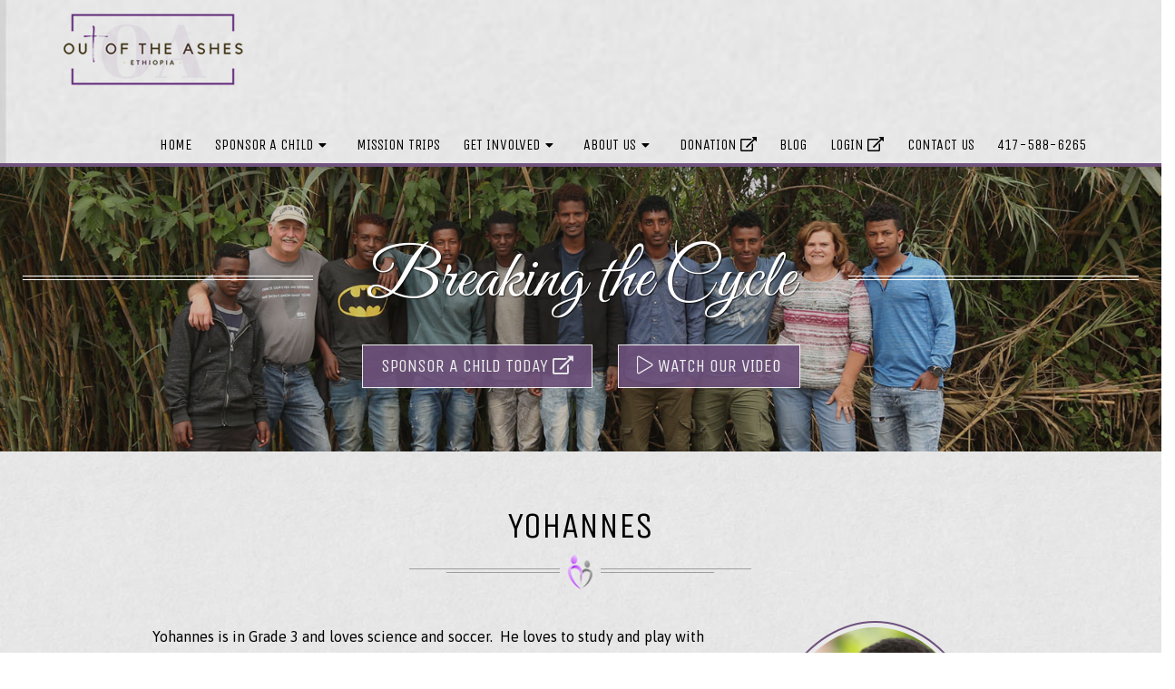

--- FILE ---
content_type: text/html; charset=UTF-8
request_url: https://www.outoftheash.org/sponsors/yohannes/
body_size: 21829
content:
<!doctype html>
<html lang="en-US">
  <head> <script type="text/javascript">
/* <![CDATA[ */
var gform;gform||(document.addEventListener("gform_main_scripts_loaded",function(){gform.scriptsLoaded=!0}),document.addEventListener("gform/theme/scripts_loaded",function(){gform.themeScriptsLoaded=!0}),window.addEventListener("DOMContentLoaded",function(){gform.domLoaded=!0}),gform={domLoaded:!1,scriptsLoaded:!1,themeScriptsLoaded:!1,isFormEditor:()=>"function"==typeof InitializeEditor,callIfLoaded:function(o){return!(!gform.domLoaded||!gform.scriptsLoaded||!gform.themeScriptsLoaded&&!gform.isFormEditor()||(gform.isFormEditor()&&console.warn("The use of gform.initializeOnLoaded() is deprecated in the form editor context and will be removed in Gravity Forms 3.1."),o(),0))},initializeOnLoaded:function(o){gform.callIfLoaded(o)||(document.addEventListener("gform_main_scripts_loaded",()=>{gform.scriptsLoaded=!0,gform.callIfLoaded(o)}),document.addEventListener("gform/theme/scripts_loaded",()=>{gform.themeScriptsLoaded=!0,gform.callIfLoaded(o)}),window.addEventListener("DOMContentLoaded",()=>{gform.domLoaded=!0,gform.callIfLoaded(o)}))},hooks:{action:{},filter:{}},addAction:function(o,r,e,t){gform.addHook("action",o,r,e,t)},addFilter:function(o,r,e,t){gform.addHook("filter",o,r,e,t)},doAction:function(o){gform.doHook("action",o,arguments)},applyFilters:function(o){return gform.doHook("filter",o,arguments)},removeAction:function(o,r){gform.removeHook("action",o,r)},removeFilter:function(o,r,e){gform.removeHook("filter",o,r,e)},addHook:function(o,r,e,t,n){null==gform.hooks[o][r]&&(gform.hooks[o][r]=[]);var d=gform.hooks[o][r];null==n&&(n=r+"_"+d.length),gform.hooks[o][r].push({tag:n,callable:e,priority:t=null==t?10:t})},doHook:function(r,o,e){var t;if(e=Array.prototype.slice.call(e,1),null!=gform.hooks[r][o]&&((o=gform.hooks[r][o]).sort(function(o,r){return o.priority-r.priority}),o.forEach(function(o){"function"!=typeof(t=o.callable)&&(t=window[t]),"action"==r?t.apply(null,e):e[0]=t.apply(null,e)})),"filter"==r)return e[0]},removeHook:function(o,r,t,n){var e;null!=gform.hooks[o][r]&&(e=(e=gform.hooks[o][r]).filter(function(o,r,e){return!!(null!=n&&n!=o.tag||null!=t&&t!=o.priority)}),gform.hooks[o][r]=e)}});
/* ]]> */
</script>
<meta charset="utf-8"><script>if(navigator.userAgent.match(/MSIE|Internet Explorer/i)||navigator.userAgent.match(/Trident\/7\..*?rv:11/i)){var href=document.location.href;if(!href.match(/[?&]nowprocket/)){if(href.indexOf("?")==-1){if(href.indexOf("#")==-1){document.location.href=href+"?nowprocket=1"}else{document.location.href=href.replace("#","?nowprocket=1#")}}else{if(href.indexOf("#")==-1){document.location.href=href+"&nowprocket=1"}else{document.location.href=href.replace("#","&nowprocket=1#")}}}}</script><script>(()=>{class RocketLazyLoadScripts{constructor(){this.v="2.0.4",this.userEvents=["keydown","keyup","mousedown","mouseup","mousemove","mouseover","mouseout","touchmove","touchstart","touchend","touchcancel","wheel","click","dblclick","input"],this.attributeEvents=["onblur","onclick","oncontextmenu","ondblclick","onfocus","onmousedown","onmouseenter","onmouseleave","onmousemove","onmouseout","onmouseover","onmouseup","onmousewheel","onscroll","onsubmit"]}async t(){this.i(),this.o(),/iP(ad|hone)/.test(navigator.userAgent)&&this.h(),this.u(),this.l(this),this.m(),this.k(this),this.p(this),this._(),await Promise.all([this.R(),this.L()]),this.lastBreath=Date.now(),this.S(this),this.P(),this.D(),this.O(),this.M(),await this.C(this.delayedScripts.normal),await this.C(this.delayedScripts.defer),await this.C(this.delayedScripts.async),await this.T(),await this.F(),await this.j(),await this.A(),window.dispatchEvent(new Event("rocket-allScriptsLoaded")),this.everythingLoaded=!0,this.lastTouchEnd&&await new Promise(t=>setTimeout(t,500-Date.now()+this.lastTouchEnd)),this.I(),this.H(),this.U(),this.W()}i(){this.CSPIssue=sessionStorage.getItem("rocketCSPIssue"),document.addEventListener("securitypolicyviolation",t=>{this.CSPIssue||"script-src-elem"!==t.violatedDirective||"data"!==t.blockedURI||(this.CSPIssue=!0,sessionStorage.setItem("rocketCSPIssue",!0))},{isRocket:!0})}o(){window.addEventListener("pageshow",t=>{this.persisted=t.persisted,this.realWindowLoadedFired=!0},{isRocket:!0}),window.addEventListener("pagehide",()=>{this.onFirstUserAction=null},{isRocket:!0})}h(){let t;function e(e){t=e}window.addEventListener("touchstart",e,{isRocket:!0}),window.addEventListener("touchend",function i(o){o.changedTouches[0]&&t.changedTouches[0]&&Math.abs(o.changedTouches[0].pageX-t.changedTouches[0].pageX)<10&&Math.abs(o.changedTouches[0].pageY-t.changedTouches[0].pageY)<10&&o.timeStamp-t.timeStamp<200&&(window.removeEventListener("touchstart",e,{isRocket:!0}),window.removeEventListener("touchend",i,{isRocket:!0}),"INPUT"===o.target.tagName&&"text"===o.target.type||(o.target.dispatchEvent(new TouchEvent("touchend",{target:o.target,bubbles:!0})),o.target.dispatchEvent(new MouseEvent("mouseover",{target:o.target,bubbles:!0})),o.target.dispatchEvent(new PointerEvent("click",{target:o.target,bubbles:!0,cancelable:!0,detail:1,clientX:o.changedTouches[0].clientX,clientY:o.changedTouches[0].clientY})),event.preventDefault()))},{isRocket:!0})}q(t){this.userActionTriggered||("mousemove"!==t.type||this.firstMousemoveIgnored?"keyup"===t.type||"mouseover"===t.type||"mouseout"===t.type||(this.userActionTriggered=!0,this.onFirstUserAction&&this.onFirstUserAction()):this.firstMousemoveIgnored=!0),"click"===t.type&&t.preventDefault(),t.stopPropagation(),t.stopImmediatePropagation(),"touchstart"===this.lastEvent&&"touchend"===t.type&&(this.lastTouchEnd=Date.now()),"click"===t.type&&(this.lastTouchEnd=0),this.lastEvent=t.type,t.composedPath&&t.composedPath()[0].getRootNode()instanceof ShadowRoot&&(t.rocketTarget=t.composedPath()[0]),this.savedUserEvents.push(t)}u(){this.savedUserEvents=[],this.userEventHandler=this.q.bind(this),this.userEvents.forEach(t=>window.addEventListener(t,this.userEventHandler,{passive:!1,isRocket:!0})),document.addEventListener("visibilitychange",this.userEventHandler,{isRocket:!0})}U(){this.userEvents.forEach(t=>window.removeEventListener(t,this.userEventHandler,{passive:!1,isRocket:!0})),document.removeEventListener("visibilitychange",this.userEventHandler,{isRocket:!0}),this.savedUserEvents.forEach(t=>{(t.rocketTarget||t.target).dispatchEvent(new window[t.constructor.name](t.type,t))})}m(){const t="return false",e=Array.from(this.attributeEvents,t=>"data-rocket-"+t),i="["+this.attributeEvents.join("],[")+"]",o="[data-rocket-"+this.attributeEvents.join("],[data-rocket-")+"]",s=(e,i,o)=>{o&&o!==t&&(e.setAttribute("data-rocket-"+i,o),e["rocket"+i]=new Function("event",o),e.setAttribute(i,t))};new MutationObserver(t=>{for(const n of t)"attributes"===n.type&&(n.attributeName.startsWith("data-rocket-")||this.everythingLoaded?n.attributeName.startsWith("data-rocket-")&&this.everythingLoaded&&this.N(n.target,n.attributeName.substring(12)):s(n.target,n.attributeName,n.target.getAttribute(n.attributeName))),"childList"===n.type&&n.addedNodes.forEach(t=>{if(t.nodeType===Node.ELEMENT_NODE)if(this.everythingLoaded)for(const i of[t,...t.querySelectorAll(o)])for(const t of i.getAttributeNames())e.includes(t)&&this.N(i,t.substring(12));else for(const e of[t,...t.querySelectorAll(i)])for(const t of e.getAttributeNames())this.attributeEvents.includes(t)&&s(e,t,e.getAttribute(t))})}).observe(document,{subtree:!0,childList:!0,attributeFilter:[...this.attributeEvents,...e]})}I(){this.attributeEvents.forEach(t=>{document.querySelectorAll("[data-rocket-"+t+"]").forEach(e=>{this.N(e,t)})})}N(t,e){const i=t.getAttribute("data-rocket-"+e);i&&(t.setAttribute(e,i),t.removeAttribute("data-rocket-"+e))}k(t){Object.defineProperty(HTMLElement.prototype,"onclick",{get(){return this.rocketonclick||null},set(e){this.rocketonclick=e,this.setAttribute(t.everythingLoaded?"onclick":"data-rocket-onclick","this.rocketonclick(event)")}})}S(t){function e(e,i){let o=e[i];e[i]=null,Object.defineProperty(e,i,{get:()=>o,set(s){t.everythingLoaded?o=s:e["rocket"+i]=o=s}})}e(document,"onreadystatechange"),e(window,"onload"),e(window,"onpageshow");try{Object.defineProperty(document,"readyState",{get:()=>t.rocketReadyState,set(e){t.rocketReadyState=e},configurable:!0}),document.readyState="loading"}catch(t){console.log("WPRocket DJE readyState conflict, bypassing")}}l(t){this.originalAddEventListener=EventTarget.prototype.addEventListener,this.originalRemoveEventListener=EventTarget.prototype.removeEventListener,this.savedEventListeners=[],EventTarget.prototype.addEventListener=function(e,i,o){o&&o.isRocket||!t.B(e,this)&&!t.userEvents.includes(e)||t.B(e,this)&&!t.userActionTriggered||e.startsWith("rocket-")||t.everythingLoaded?t.originalAddEventListener.call(this,e,i,o):(t.savedEventListeners.push({target:this,remove:!1,type:e,func:i,options:o}),"mouseenter"!==e&&"mouseleave"!==e||t.originalAddEventListener.call(this,e,t.savedUserEvents.push,o))},EventTarget.prototype.removeEventListener=function(e,i,o){o&&o.isRocket||!t.B(e,this)&&!t.userEvents.includes(e)||t.B(e,this)&&!t.userActionTriggered||e.startsWith("rocket-")||t.everythingLoaded?t.originalRemoveEventListener.call(this,e,i,o):t.savedEventListeners.push({target:this,remove:!0,type:e,func:i,options:o})}}J(t,e){this.savedEventListeners=this.savedEventListeners.filter(i=>{let o=i.type,s=i.target||window;return e!==o||t!==s||(this.B(o,s)&&(i.type="rocket-"+o),this.$(i),!1)})}H(){EventTarget.prototype.addEventListener=this.originalAddEventListener,EventTarget.prototype.removeEventListener=this.originalRemoveEventListener,this.savedEventListeners.forEach(t=>this.$(t))}$(t){t.remove?this.originalRemoveEventListener.call(t.target,t.type,t.func,t.options):this.originalAddEventListener.call(t.target,t.type,t.func,t.options)}p(t){let e;function i(e){return t.everythingLoaded?e:e.split(" ").map(t=>"load"===t||t.startsWith("load.")?"rocket-jquery-load":t).join(" ")}function o(o){function s(e){const s=o.fn[e];o.fn[e]=o.fn.init.prototype[e]=function(){return this[0]===window&&t.userActionTriggered&&("string"==typeof arguments[0]||arguments[0]instanceof String?arguments[0]=i(arguments[0]):"object"==typeof arguments[0]&&Object.keys(arguments[0]).forEach(t=>{const e=arguments[0][t];delete arguments[0][t],arguments[0][i(t)]=e})),s.apply(this,arguments),this}}if(o&&o.fn&&!t.allJQueries.includes(o)){const e={DOMContentLoaded:[],"rocket-DOMContentLoaded":[]};for(const t in e)document.addEventListener(t,()=>{e[t].forEach(t=>t())},{isRocket:!0});o.fn.ready=o.fn.init.prototype.ready=function(i){function s(){parseInt(o.fn.jquery)>2?setTimeout(()=>i.bind(document)(o)):i.bind(document)(o)}return"function"==typeof i&&(t.realDomReadyFired?!t.userActionTriggered||t.fauxDomReadyFired?s():e["rocket-DOMContentLoaded"].push(s):e.DOMContentLoaded.push(s)),o([])},s("on"),s("one"),s("off"),t.allJQueries.push(o)}e=o}t.allJQueries=[],o(window.jQuery),Object.defineProperty(window,"jQuery",{get:()=>e,set(t){o(t)}})}P(){const t=new Map;document.write=document.writeln=function(e){const i=document.currentScript,o=document.createRange(),s=i.parentElement;let n=t.get(i);void 0===n&&(n=i.nextSibling,t.set(i,n));const c=document.createDocumentFragment();o.setStart(c,0),c.appendChild(o.createContextualFragment(e)),s.insertBefore(c,n)}}async R(){return new Promise(t=>{this.userActionTriggered?t():this.onFirstUserAction=t})}async L(){return new Promise(t=>{document.addEventListener("DOMContentLoaded",()=>{this.realDomReadyFired=!0,t()},{isRocket:!0})})}async j(){return this.realWindowLoadedFired?Promise.resolve():new Promise(t=>{window.addEventListener("load",t,{isRocket:!0})})}M(){this.pendingScripts=[];this.scriptsMutationObserver=new MutationObserver(t=>{for(const e of t)e.addedNodes.forEach(t=>{"SCRIPT"!==t.tagName||t.noModule||t.isWPRocket||this.pendingScripts.push({script:t,promise:new Promise(e=>{const i=()=>{const i=this.pendingScripts.findIndex(e=>e.script===t);i>=0&&this.pendingScripts.splice(i,1),e()};t.addEventListener("load",i,{isRocket:!0}),t.addEventListener("error",i,{isRocket:!0}),setTimeout(i,1e3)})})})}),this.scriptsMutationObserver.observe(document,{childList:!0,subtree:!0})}async F(){await this.X(),this.pendingScripts.length?(await this.pendingScripts[0].promise,await this.F()):this.scriptsMutationObserver.disconnect()}D(){this.delayedScripts={normal:[],async:[],defer:[]},document.querySelectorAll("script[type$=rocketlazyloadscript]").forEach(t=>{t.hasAttribute("data-rocket-src")?t.hasAttribute("async")&&!1!==t.async?this.delayedScripts.async.push(t):t.hasAttribute("defer")&&!1!==t.defer||"module"===t.getAttribute("data-rocket-type")?this.delayedScripts.defer.push(t):this.delayedScripts.normal.push(t):this.delayedScripts.normal.push(t)})}async _(){await this.L();let t=[];document.querySelectorAll("script[type$=rocketlazyloadscript][data-rocket-src]").forEach(e=>{let i=e.getAttribute("data-rocket-src");if(i&&!i.startsWith("data:")){i.startsWith("//")&&(i=location.protocol+i);try{const o=new URL(i).origin;o!==location.origin&&t.push({src:o,crossOrigin:e.crossOrigin||"module"===e.getAttribute("data-rocket-type")})}catch(t){}}}),t=[...new Map(t.map(t=>[JSON.stringify(t),t])).values()],this.Y(t,"preconnect")}async G(t){if(await this.K(),!0!==t.noModule||!("noModule"in HTMLScriptElement.prototype))return new Promise(e=>{let i;function o(){(i||t).setAttribute("data-rocket-status","executed"),e()}try{if(navigator.userAgent.includes("Firefox/")||""===navigator.vendor||this.CSPIssue)i=document.createElement("script"),[...t.attributes].forEach(t=>{let e=t.nodeName;"type"!==e&&("data-rocket-type"===e&&(e="type"),"data-rocket-src"===e&&(e="src"),i.setAttribute(e,t.nodeValue))}),t.text&&(i.text=t.text),t.nonce&&(i.nonce=t.nonce),i.hasAttribute("src")?(i.addEventListener("load",o,{isRocket:!0}),i.addEventListener("error",()=>{i.setAttribute("data-rocket-status","failed-network"),e()},{isRocket:!0}),setTimeout(()=>{i.isConnected||e()},1)):(i.text=t.text,o()),i.isWPRocket=!0,t.parentNode.replaceChild(i,t);else{const i=t.getAttribute("data-rocket-type"),s=t.getAttribute("data-rocket-src");i?(t.type=i,t.removeAttribute("data-rocket-type")):t.removeAttribute("type"),t.addEventListener("load",o,{isRocket:!0}),t.addEventListener("error",i=>{this.CSPIssue&&i.target.src.startsWith("data:")?(console.log("WPRocket: CSP fallback activated"),t.removeAttribute("src"),this.G(t).then(e)):(t.setAttribute("data-rocket-status","failed-network"),e())},{isRocket:!0}),s?(t.fetchPriority="high",t.removeAttribute("data-rocket-src"),t.src=s):t.src="data:text/javascript;base64,"+window.btoa(unescape(encodeURIComponent(t.text)))}}catch(i){t.setAttribute("data-rocket-status","failed-transform"),e()}});t.setAttribute("data-rocket-status","skipped")}async C(t){const e=t.shift();return e?(e.isConnected&&await this.G(e),this.C(t)):Promise.resolve()}O(){this.Y([...this.delayedScripts.normal,...this.delayedScripts.defer,...this.delayedScripts.async],"preload")}Y(t,e){this.trash=this.trash||[];let i=!0;var o=document.createDocumentFragment();t.forEach(t=>{const s=t.getAttribute&&t.getAttribute("data-rocket-src")||t.src;if(s&&!s.startsWith("data:")){const n=document.createElement("link");n.href=s,n.rel=e,"preconnect"!==e&&(n.as="script",n.fetchPriority=i?"high":"low"),t.getAttribute&&"module"===t.getAttribute("data-rocket-type")&&(n.crossOrigin=!0),t.crossOrigin&&(n.crossOrigin=t.crossOrigin),t.integrity&&(n.integrity=t.integrity),t.nonce&&(n.nonce=t.nonce),o.appendChild(n),this.trash.push(n),i=!1}}),document.head.appendChild(o)}W(){this.trash.forEach(t=>t.remove())}async T(){try{document.readyState="interactive"}catch(t){}this.fauxDomReadyFired=!0;try{await this.K(),this.J(document,"readystatechange"),document.dispatchEvent(new Event("rocket-readystatechange")),await this.K(),document.rocketonreadystatechange&&document.rocketonreadystatechange(),await this.K(),this.J(document,"DOMContentLoaded"),document.dispatchEvent(new Event("rocket-DOMContentLoaded")),await this.K(),this.J(window,"DOMContentLoaded"),window.dispatchEvent(new Event("rocket-DOMContentLoaded"))}catch(t){console.error(t)}}async A(){try{document.readyState="complete"}catch(t){}try{await this.K(),this.J(document,"readystatechange"),document.dispatchEvent(new Event("rocket-readystatechange")),await this.K(),document.rocketonreadystatechange&&document.rocketonreadystatechange(),await this.K(),this.J(window,"load"),window.dispatchEvent(new Event("rocket-load")),await this.K(),window.rocketonload&&window.rocketonload(),await this.K(),this.allJQueries.forEach(t=>t(window).trigger("rocket-jquery-load")),await this.K(),this.J(window,"pageshow");const t=new Event("rocket-pageshow");t.persisted=this.persisted,window.dispatchEvent(t),await this.K(),window.rocketonpageshow&&window.rocketonpageshow({persisted:this.persisted})}catch(t){console.error(t)}}async K(){Date.now()-this.lastBreath>45&&(await this.X(),this.lastBreath=Date.now())}async X(){return document.hidden?new Promise(t=>setTimeout(t)):new Promise(t=>requestAnimationFrame(t))}B(t,e){return e===document&&"readystatechange"===t||(e===document&&"DOMContentLoaded"===t||(e===window&&"DOMContentLoaded"===t||(e===window&&"load"===t||e===window&&"pageshow"===t)))}static run(){(new RocketLazyLoadScripts).t()}}RocketLazyLoadScripts.run()})();</script>
  
  <meta http-equiv="x-ua-compatible" content="ie=edge">
  <meta name="viewport" content="width=device-width, initial-scale=1, shrink-to-fit=no">
  <meta property="og:image" content="https://www.outoftheash.org/wp-content/themes/outoftheash/dist/images/logo.png" />
  
  
  <meta name='robots' content='index, follow, max-image-preview:large, max-snippet:-1, max-video-preview:-1' />

	<!-- This site is optimized with the Yoast SEO plugin v26.7 - https://yoast.com/wordpress/plugins/seo/ -->
	<title>Yohannes - Out of the Ashes</title>
<link data-rocket-preload as="style" href="https://fonts.googleapis.com/css?family=Asap%3A400%2C700%7CGreat%20Vibes%7CUnica%20One&#038;display=swap" rel="preload">
<link href="https://fonts.googleapis.com/css?family=Asap%3A400%2C700%7CGreat%20Vibes%7CUnica%20One&#038;display=swap" media="print" onload="this.media=&#039;all&#039;" rel="stylesheet">
<noscript data-wpr-hosted-gf-parameters=""><link rel="stylesheet" href="https://fonts.googleapis.com/css?family=Asap%3A400%2C700%7CGreat%20Vibes%7CUnica%20One&#038;display=swap"></noscript>
	<link rel="canonical" href="https://www.outoftheash.org/sponsors/yohannes/" />
	<script type="application/ld+json" class="yoast-schema-graph">{"@context":"https://schema.org","@graph":[{"@type":"WebPage","@id":"https://www.outoftheash.org/sponsors/yohannes/","url":"https://www.outoftheash.org/sponsors/yohannes/","name":"Yohannes - Out of the Ashes","isPartOf":{"@id":"https://www.outoftheash.org/#website"},"primaryImageOfPage":{"@id":"https://www.outoftheash.org/sponsors/yohannes/#primaryimage"},"image":{"@id":"https://www.outoftheash.org/sponsors/yohannes/#primaryimage"},"thumbnailUrl":"/wp-content/uploads/2019/06/Yohannes-Mekonen.png","datePublished":"2019-06-14T23:54:02+00:00","dateModified":"2019-09-18T19:10:49+00:00","breadcrumb":{"@id":"https://www.outoftheash.org/sponsors/yohannes/#breadcrumb"},"inLanguage":"en-US","potentialAction":[{"@type":"ReadAction","target":["https://www.outoftheash.org/sponsors/yohannes/"]}]},{"@type":"ImageObject","inLanguage":"en-US","@id":"https://www.outoftheash.org/sponsors/yohannes/#primaryimage","url":"/wp-content/uploads/2019/06/Yohannes-Mekonen.png","contentUrl":"/wp-content/uploads/2019/06/Yohannes-Mekonen.png","width":524,"height":794},{"@type":"BreadcrumbList","@id":"https://www.outoftheash.org/sponsors/yohannes/#breadcrumb","itemListElement":[{"@type":"ListItem","position":1,"name":"Home","item":"https://www.outoftheash.org/"},{"@type":"ListItem","position":2,"name":"Sponsors","item":"https://www.outoftheash.org/sponsors/"},{"@type":"ListItem","position":3,"name":"Yohannes"}]},{"@type":"WebSite","@id":"https://www.outoftheash.org/#website","url":"https://www.outoftheash.org/","name":"Out of the Ashes","description":"","potentialAction":[{"@type":"SearchAction","target":{"@type":"EntryPoint","urlTemplate":"https://www.outoftheash.org/search/{search_term_string}"},"query-input":{"@type":"PropertyValueSpecification","valueRequired":true,"valueName":"search_term_string"}}],"inLanguage":"en-US"}]}</script>
	<!-- / Yoast SEO plugin. -->


<link rel='dns-prefetch' href='//www.google.com' />
<link rel='dns-prefetch' href='//code.jquery.com' />
<link href='https://fonts.gstatic.com' crossorigin rel='preconnect' />
<style id='wp-img-auto-sizes-contain-inline-css' type='text/css'>
img:is([sizes=auto i],[sizes^="auto," i]){contain-intrinsic-size:3000px 1500px}
/*# sourceURL=wp-img-auto-sizes-contain-inline-css */
</style>
<style id='wp-block-library-inline-css' type='text/css'>
:root{--wp-block-synced-color:#7a00df;--wp-block-synced-color--rgb:122,0,223;--wp-bound-block-color:var(--wp-block-synced-color);--wp-editor-canvas-background:#ddd;--wp-admin-theme-color:#007cba;--wp-admin-theme-color--rgb:0,124,186;--wp-admin-theme-color-darker-10:#006ba1;--wp-admin-theme-color-darker-10--rgb:0,107,160.5;--wp-admin-theme-color-darker-20:#005a87;--wp-admin-theme-color-darker-20--rgb:0,90,135;--wp-admin-border-width-focus:2px}@media (min-resolution:192dpi){:root{--wp-admin-border-width-focus:1.5px}}.wp-element-button{cursor:pointer}:root .has-very-light-gray-background-color{background-color:#eee}:root .has-very-dark-gray-background-color{background-color:#313131}:root .has-very-light-gray-color{color:#eee}:root .has-very-dark-gray-color{color:#313131}:root .has-vivid-green-cyan-to-vivid-cyan-blue-gradient-background{background:linear-gradient(135deg,#00d084,#0693e3)}:root .has-purple-crush-gradient-background{background:linear-gradient(135deg,#34e2e4,#4721fb 50%,#ab1dfe)}:root .has-hazy-dawn-gradient-background{background:linear-gradient(135deg,#faaca8,#dad0ec)}:root .has-subdued-olive-gradient-background{background:linear-gradient(135deg,#fafae1,#67a671)}:root .has-atomic-cream-gradient-background{background:linear-gradient(135deg,#fdd79a,#004a59)}:root .has-nightshade-gradient-background{background:linear-gradient(135deg,#330968,#31cdcf)}:root .has-midnight-gradient-background{background:linear-gradient(135deg,#020381,#2874fc)}:root{--wp--preset--font-size--normal:16px;--wp--preset--font-size--huge:42px}.has-regular-font-size{font-size:1em}.has-larger-font-size{font-size:2.625em}.has-normal-font-size{font-size:var(--wp--preset--font-size--normal)}.has-huge-font-size{font-size:var(--wp--preset--font-size--huge)}.has-text-align-center{text-align:center}.has-text-align-left{text-align:left}.has-text-align-right{text-align:right}.has-fit-text{white-space:nowrap!important}#end-resizable-editor-section{display:none}.aligncenter{clear:both}.items-justified-left{justify-content:flex-start}.items-justified-center{justify-content:center}.items-justified-right{justify-content:flex-end}.items-justified-space-between{justify-content:space-between}.screen-reader-text{border:0;clip-path:inset(50%);height:1px;margin:-1px;overflow:hidden;padding:0;position:absolute;width:1px;word-wrap:normal!important}.screen-reader-text:focus{background-color:#ddd;clip-path:none;color:#444;display:block;font-size:1em;height:auto;left:5px;line-height:normal;padding:15px 23px 14px;text-decoration:none;top:5px;width:auto;z-index:100000}html :where(.has-border-color){border-style:solid}html :where([style*=border-top-color]){border-top-style:solid}html :where([style*=border-right-color]){border-right-style:solid}html :where([style*=border-bottom-color]){border-bottom-style:solid}html :where([style*=border-left-color]){border-left-style:solid}html :where([style*=border-width]){border-style:solid}html :where([style*=border-top-width]){border-top-style:solid}html :where([style*=border-right-width]){border-right-style:solid}html :where([style*=border-bottom-width]){border-bottom-style:solid}html :where([style*=border-left-width]){border-left-style:solid}html :where(img[class*=wp-image-]){height:auto;max-width:100%}:where(figure){margin:0 0 1em}html :where(.is-position-sticky){--wp-admin--admin-bar--position-offset:var(--wp-admin--admin-bar--height,0px)}@media screen and (max-width:600px){html :where(.is-position-sticky){--wp-admin--admin-bar--position-offset:0px}}
/*# sourceURL=/wp-includes/css/dist/block-library/common.min.css */
</style>
<link rel="stylesheet" href="/wp-content/plugins/gravityforms/legacy/css/formreset.min.css?ver=2.9.25">
<link rel="stylesheet" href="/wp-content/plugins/gravityforms/legacy/css/formsmain.min.css?ver=2.9.25">
<link rel="stylesheet" href="/wp-content/plugins/gravityforms/legacy/css/readyclass.min.css?ver=2.9.25">
<link rel="stylesheet" href="/wp-content/plugins/gravityforms/legacy/css/browsers.min.css?ver=2.9.25">
<link rel="stylesheet" href="/wp-content/themes/outoftheash/dist/styles/main.css?ver=DEV_RND_VERSION">
<style id='rocket-lazyload-inline-css' type='text/css'>
.rll-youtube-player{position:relative;padding-bottom:56.23%;height:0;overflow:hidden;max-width:100%;}.rll-youtube-player:focus-within{outline: 2px solid currentColor;outline-offset: 5px;}.rll-youtube-player iframe{position:absolute;top:0;left:0;width:100%;height:100%;z-index:100;background:0 0}.rll-youtube-player img{bottom:0;display:block;left:0;margin:auto;max-width:100%;width:100%;position:absolute;right:0;top:0;border:none;height:auto;-webkit-transition:.4s all;-moz-transition:.4s all;transition:.4s all}.rll-youtube-player img:hover{-webkit-filter:brightness(75%)}.rll-youtube-player .play{height:100%;width:100%;left:0;top:0;position:absolute;background:url(https://www.outoftheash.org/wp-content/plugins/wp-rocket/assets/img/youtube.png) no-repeat center;background-color: transparent !important;cursor:pointer;border:none;}
/*# sourceURL=rocket-lazyload-inline-css */
</style>
<script type="rocketlazyloadscript" data-rocket-type="text/javascript" data-rocket-src="https://code.jquery.com/jquery-3.7.1.min.js" id="jquery-js"></script>
<script type="rocketlazyloadscript">(window.jQuery && jQuery.noConflict()) || document.write('<script src="/wp-includes/js/jquery/jquery.js"><\/script>')</script>
<script type="rocketlazyloadscript" data-rocket-type="text/javascript" defer='defer' data-rocket-src="/wp-content/plugins/gravityforms/js/jquery.json.min.js?ver=2.9.25" id="gform_json-js"></script>
<script type="text/javascript" id="gform_gravityforms-js-extra">
/* <![CDATA[ */
var gf_global = {"gf_currency_config":{"name":"U.S. Dollar","symbol_left":"$","symbol_right":"","symbol_padding":"","thousand_separator":",","decimal_separator":".","decimals":2,"code":"USD"},"base_url":"https://www.outoftheash.org/wp-content/plugins/gravityforms","number_formats":[],"spinnerUrl":"https://www.outoftheash.org/wp-content/plugins/gravityforms/images/spinner.svg","version_hash":"a3b30cb13321dfde9456570ec8e11a97","strings":{"newRowAdded":"New row added.","rowRemoved":"Row removed","formSaved":"The form has been saved.  The content contains the link to return and complete the form."}};
var gf_global = {"gf_currency_config":{"name":"U.S. Dollar","symbol_left":"$","symbol_right":"","symbol_padding":"","thousand_separator":",","decimal_separator":".","decimals":2,"code":"USD"},"base_url":"https://www.outoftheash.org/wp-content/plugins/gravityforms","number_formats":[],"spinnerUrl":"https://www.outoftheash.org/wp-content/plugins/gravityforms/images/spinner.svg","version_hash":"a3b30cb13321dfde9456570ec8e11a97","strings":{"newRowAdded":"New row added.","rowRemoved":"Row removed","formSaved":"The form has been saved.  The content contains the link to return and complete the form."}};
var gf_global = {"gf_currency_config":{"name":"U.S. Dollar","symbol_left":"$","symbol_right":"","symbol_padding":"","thousand_separator":",","decimal_separator":".","decimals":2,"code":"USD"},"base_url":"https://www.outoftheash.org/wp-content/plugins/gravityforms","number_formats":[],"spinnerUrl":"https://www.outoftheash.org/wp-content/plugins/gravityforms/images/spinner.svg","version_hash":"a3b30cb13321dfde9456570ec8e11a97","strings":{"newRowAdded":"New row added.","rowRemoved":"Row removed","formSaved":"The form has been saved.  The content contains the link to return and complete the form."}};
var gf_global = {"gf_currency_config":{"name":"U.S. Dollar","symbol_left":"$","symbol_right":"","symbol_padding":"","thousand_separator":",","decimal_separator":".","decimals":2,"code":"USD"},"base_url":"https://www.outoftheash.org/wp-content/plugins/gravityforms","number_formats":[],"spinnerUrl":"https://www.outoftheash.org/wp-content/plugins/gravityforms/images/spinner.svg","version_hash":"a3b30cb13321dfde9456570ec8e11a97","strings":{"newRowAdded":"New row added.","rowRemoved":"Row removed","formSaved":"The form has been saved.  The content contains the link to return and complete the form."}};
var gf_global = {"gf_currency_config":{"name":"U.S. Dollar","symbol_left":"$","symbol_right":"","symbol_padding":"","thousand_separator":",","decimal_separator":".","decimals":2,"code":"USD"},"base_url":"https://www.outoftheash.org/wp-content/plugins/gravityforms","number_formats":[],"spinnerUrl":"https://www.outoftheash.org/wp-content/plugins/gravityforms/images/spinner.svg","version_hash":"a3b30cb13321dfde9456570ec8e11a97","strings":{"newRowAdded":"New row added.","rowRemoved":"Row removed","formSaved":"The form has been saved.  The content contains the link to return and complete the form."}};
var gf_global = {"gf_currency_config":{"name":"U.S. Dollar","symbol_left":"$","symbol_right":"","symbol_padding":"","thousand_separator":",","decimal_separator":".","decimals":2,"code":"USD"},"base_url":"https://www.outoftheash.org/wp-content/plugins/gravityforms","number_formats":[],"spinnerUrl":"https://www.outoftheash.org/wp-content/plugins/gravityforms/images/spinner.svg","version_hash":"a3b30cb13321dfde9456570ec8e11a97","strings":{"newRowAdded":"New row added.","rowRemoved":"Row removed","formSaved":"The form has been saved.  The content contains the link to return and complete the form."}};
var gform_i18n = {"datepicker":{"days":{"monday":"Mo","tuesday":"Tu","wednesday":"We","thursday":"Th","friday":"Fr","saturday":"Sa","sunday":"Su"},"months":{"january":"January","february":"February","march":"March","april":"April","may":"May","june":"June","july":"July","august":"August","september":"September","october":"October","november":"November","december":"December"},"firstDay":1,"iconText":"Select date"}};
var gf_legacy_multi = {"30":"1","36":"1","37":"1","43":"1","44":"1","45":"1"};
var gform_gravityforms = {"strings":{"invalid_file_extension":"This type of file is not allowed. Must be one of the following:","delete_file":"Delete this file","in_progress":"in progress","file_exceeds_limit":"File exceeds size limit","illegal_extension":"This type of file is not allowed.","max_reached":"Maximum number of files reached","unknown_error":"There was a problem while saving the file on the server","currently_uploading":"Please wait for the uploading to complete","cancel":"Cancel","cancel_upload":"Cancel this upload","cancelled":"Cancelled","error":"Error","message":"Message"},"vars":{"images_url":"https://www.outoftheash.org/wp-content/plugins/gravityforms/images"}};
//# sourceURL=gform_gravityforms-js-extra
/* ]]> */
</script>
<script type="rocketlazyloadscript" data-rocket-type="text/javascript" id="gform_gravityforms-js-before">
/* <![CDATA[ */

//# sourceURL=gform_gravityforms-js-before
/* ]]> */
</script>
<script type="rocketlazyloadscript" data-rocket-type="text/javascript" defer='defer' data-rocket-src="/wp-content/plugins/gravityforms/js/gravityforms.min.js?ver=2.9.25" id="gform_gravityforms-js"></script>
<script type="rocketlazyloadscript" data-rocket-type="text/javascript" defer='defer' data-rocket-src="https://www.google.com/recaptcha/api.js?hl=en&amp;ver=6.9#038;render=explicit" id="gform_recaptcha-js"></script>
<script type="rocketlazyloadscript" data-rocket-type="text/javascript" defer='defer' data-rocket-src="/wp-content/plugins/gravityforms/assets/js/dist/utils.min.js?ver=48a3755090e76a154853db28fc254681" id="gform_gravityforms_utils-js"></script>
<script type="text/javascript" id="gform_conditional_logic-js-extra">
/* <![CDATA[ */
var gf_legacy = {"is_legacy":"1"};
var gf_legacy = {"is_legacy":"1"};
var gf_legacy = {"is_legacy":"1"};
var gf_legacy = {"is_legacy":"1"};
//# sourceURL=gform_conditional_logic-js-extra
/* ]]> */
</script>
<script type="text/javascript" defer='defer' src="/wp-content/plugins/gravityforms/js/conditional_logic.min.js?ver=2.9.25" id="gform_conditional_logic-js"></script>
<link rel="icon" href="/wp-content/uploads/2019/03/cropped-divider-image-32x32.png" sizes="32x32" />
<link rel="icon" href="/wp-content/uploads/2019/03/cropped-divider-image-192x192.png" sizes="192x192" />
<link rel="apple-touch-icon" href="/wp-content/uploads/2019/03/cropped-divider-image-180x180.png" />
<meta name="msapplication-TileImage" content="/wp-content/uploads/2019/03/cropped-divider-image-270x270.png" />
<style>
           .hero,
           .interior-hero {
               background-image: url(/wp-content/uploads/2019/06/Yohannes-Mekonen.png);
               -webkit-background-size: cover;
               -moz-background-size: cover;
               -o-background-size: cover;
               background-size: cover;
           }
           @media screen and (min-width: 1200px) {
              .hero,
              .interior-hero {
                background-image: url(/wp-content/uploads/2019/06/Yohannes-Mekonen.png);
              }
           }</style><noscript><style id="rocket-lazyload-nojs-css">.rll-youtube-player, [data-lazy-src]{display:none !important;}</style></noscript>  <!-- Google Tag Manager -->
  <script type="rocketlazyloadscript">(function(w,d,s,l,i){w[l]=w[l]||[];w[l].push({'gtm.start':
  new Date().getTime(),event:'gtm.js'});var f=d.getElementsByTagName(s)[0],
  j=d.createElement(s),dl=l!='dataLayer'?'&l='+l:'';j.async=true;j.src=
  'https://www.googletagmanager.com/gtm.js?id='+i+dl;f.parentNode.insertBefore(j,f);
  })(window,document,'script','dataLayer','GTM-N6NVM5R');</script>
  <!-- End Google Tag Manager -->
  
<!--

 Website by
   _     _       _         __          __  _       _____            _
  | |   (_)     | |        \ \        / / | |     |  __ \          (_)
  | |    _ _ __ | | _____   \ \  /\  / /__| |__   | |  | | ___  ___ _  __ _ _ __
  | |   | | '_ \| |/ / __|   \ \/  \/ / _ \ '_ \  | |  | |/ _ \/ __| |/ _` | '_ \
  | |___| | | | |   <\__ \    \  /\  /  __/ |_) | | |__| |  __/\__ \ | (_| | | | |
  |_____|_|_| |_|_|\_\___/     \/  \/ \___|_.__/  |_____/ \___||___/_|\__, |_| |_|
                                                                       __/ |
   Hand crafting websites since 2007 | www.LinksWebDesign.com         |___/

 -->
<meta name="generator" content="WP Rocket 3.20.2" data-wpr-features="wpr_delay_js wpr_defer_js wpr_lazyload_images wpr_lazyload_iframes wpr_image_dimensions wpr_preload_links" /></head>
  <body class="wp-singular sponsors-template-default single single-sponsors postid-974 wp-theme-outoftheashresources sideNavBody yohannes app-data index-data singular-data single-data single-sponsors-data single-sponsors-yohannes-data">
    <!-- Google Tag Manager (noscript) -->
    <noscript><iframe src="https://www.googletagmanager.com/ns.html?id=GTM-N6NVM5R"
    height="0" width="0" style="display:none;visibility:hidden"></iframe></noscript>
    <!-- End Google Tag Manager (noscript) -->
        <header data-rocket-location-hash="99a82e808b74f8155a24b0286e52e553" class="banner ">
  <div data-rocket-location-hash="6005da2017e5fd3302f88d75d9af55c2" class="container">
    <a class="brand" href="https://www.outoftheash.org/"><img width="198" height="79" src="data:image/svg+xml,%3Csvg%20xmlns='http://www.w3.org/2000/svg'%20viewBox='0%200%20198%2079'%3E%3C/svg%3E" alt = "Logo" data-lazy-src="https://www.outoftheash.org/wp-content/themes/outoftheash/dist/images/logo.png"/><noscript><img width="198" height="79" src = "https://www.outoftheash.org/wp-content/themes/outoftheash/dist/images/logo.png" alt = "Logo"/></noscript></a>

    <div class = "hamburger-container">
      <button class="hamburger">
        <span>toggle menu</span>
      </button>
    </div>

    <nav class="nav-primary">
      <ul class="nav">
                  <li class="menu-item menu-home"><a href="https://www.outoftheash.org/">Home</a></li>
<li class="menu-item menu-item-has-children menu-sponsor-a-child"><a href="#">Sponsor A Child</a>
<ul class="sub-menu">
	<li class="menu-item menu-about-sponsorship"><a href="https://www.outoftheash.org/about-sponsorship/">About Sponsorship</a></li>
	<li class="menu-item menu-waiting-children"><a target="_blank" href="https://outoftheashorg.reachapp.co/sponsorships">Waiting Children <i class="far fa-external-link-alt"></i></a></li>
	<li class="menu-item menu-frequently-asked-questions"><a href="https://www.outoftheash.org/faq/">Frequently Asked Questions</a></li>
</ul>
</li>
<li class="menu-item menu-mission-trips"><a href="https://www.outoftheash.org/mission-trips/">Mission Trips</a></li>
<li class="menu-item menu-item-has-children menu-get-involved"><a href="#">Get Involved</a>
<ul class="sub-menu">
	<li class="menu-item menu-get-involved"><a href="https://www.outoftheash.org/get-involved/">Get Involved</a></li>
	<li class="menu-item menu-become-an-oa-advocate"><a href="https://www.outoftheash.org/become-an-oa-advocate/">Become an OA Advocate</a></li>
</ul>
</li>
<li class="menu-item menu-item-has-children menu-about-us"><a href="#">About Us</a>
<ul class="sub-menu">
	<li class="menu-item menu-our-story"><a href="https://www.outoftheash.org/our-story/">Our Story</a></li>
	<li class="menu-item menu-what-we-do"><a href="https://www.outoftheash.org/what-we-do/">What We Do</a></li>
	<li class="menu-item menu-executive-team"><a href="https://www.outoftheash.org/executive-team/">Executive Team</a></li>
	<li class="menu-item menu-financials"><a href="https://www.outoftheash.org/financials/">Financials</a></li>
</ul>
</li>
<li class="menu-item menu-donation"><a target="_blank" href="https://outoftheashorg.reachapp.co/donations/">Donation <i class="far fa-external-link-alt"></i></a></li>
<li class="menu-item menu-blog"><a href="https://www.outoftheash.org/blog/">Blog</a></li>
<li class="menu-item menu-login"><a href="https://outoftheashorg.reachapp.co/users/sign_in">Login <i class="far fa-external-link-alt"></i></a></li>
<li class="menu-item menu-contact-us"><a href="https://www.outoftheash.org/contact-us/">Contact Us</a></li>

                          <li class="menu-item menu-phone">
            <a href="tel:417-588-6265">417-588-6265</a>
          </li>
              </ul>
    </nav>
  </div>


</header>
<div data-rocket-location-hash="687b8920071a304cedc98b1622e35ef6" class="sideNav" id="sideNav">
  <ul class="nav">
          <li class="menu-item menu-phone">
        <a href="tel:417-588-6265">417-588-6265</a>
      </li>
              <li class="menu-item menu-home"><a href="https://www.outoftheash.org/">Home</a></li>
<li class="menu-item menu-item-has-children menu-sponsor-a-child"><a href="#">Sponsor a Child</a>
<ul class="sub-menu">
	<li class="menu-item menu-about-sponsorship"><a href="https://www.outoftheash.org/about-sponsorship/">About Sponsorship</a></li>
	<li class="menu-item menu-waiting-children"><a target="_blank" href="https://outoftheashorg.reachapp.co/sponsorships">Waiting Children <i class="far fa-external-link-alt"></i></a></li>
	<li class="menu-item menu-frequently-asked-questions"><a href="https://www.outoftheash.org/faq/">Frequently Asked Questions</a></li>
</ul>
</li>
<li class="menu-item menu-mission-trips"><a href="https://www.outoftheash.org/mission-trips/">Mission Trips</a></li>
<li class="menu-item menu-item-has-children menu-get-involved"><a href="#">Get Involved</a>
<ul class="sub-menu">
	<li class="menu-item menu-get-involved"><a href="https://www.outoftheash.org/get-involved/">Get Involved</a></li>
	<li class="menu-item menu-become-an-oa-advocate"><a href="https://www.outoftheash.org/become-an-oa-advocate/">Become an OA Advocate</a></li>
</ul>
</li>
<li class="menu-item menu-item-has-children menu-about-us"><a href="#">About Us</a>
<ul class="sub-menu">
	<li class="menu-item menu-our-story"><a href="https://www.outoftheash.org/our-story/">Our Story</a></li>
	<li class="menu-item menu-what-we-do"><a href="https://www.outoftheash.org/what-we-do/">What We Do</a></li>
	<li class="menu-item menu-executive-team"><a href="https://www.outoftheash.org/executive-team/">Executive Team</a></li>
	<li class="menu-item menu-financials"><a href="https://www.outoftheash.org/financials/">Financials</a></li>
</ul>
</li>
<li class="menu-item menu-donate"><a target="_blank" href="https://outoftheashorg.reachapp.co/donations">Donate <i class="far fa-external-link-alt"></i></a></li>
<li class="menu-item menu-blog"><a href="https://www.outoftheash.org/blog/">Blog</a></li>
<li class="menu-item menu-contact-us"><a href="https://www.outoftheash.org/contact-us/">Contact Us</a></li>
<li class="menu-item menu-login"><a href="https://outoftheashorg.reachapp.co/users/sign_in">Login <i class="far fa-external-link-alt"></i></a></li>

      </ul>
</div>


      <div data-bg="/wp-content/uploads/2019/02/Archive-Hero.jpg" class="hero interior-hero rocket-lazyload"  style=" background-position: 50% 23%;" >
    
              <div data-rocket-location-hash="03d6a714d628f6fb84944356f89f3baa" class="cta-wrap">
          <div data-rocket-location-hash="34a0f7cf5ae627857031ed5c9456cc81" class="cta-box">
            <div class = "row justify-content-center">
              <div class = "col-hd-9 col-wd-10">
                <div class = "archive value-prop-box">
                                      <p class="value-1">Breaking the Cycle</p>
                  
                </div>
              </div>
            </div>
                          <div class = "btn-container">
                                  <a href="https://outoftheashorg.reachapp.co/sponsorships"
                                    class="btn btn-primary btn-hero"  target="_blank" >Sponsor a Child Today <i class="far fa-external-link-alt"></i></a>
                                  <a href="/watch-our-video/"
                                      data-toggle="modal" data-target="#videoModal"
                                    class="btn btn-primary btn-hero" ><i class="fal fa-play"></i>  Watch Our Video </a>
                              </div>
                      </div>
        </div>
          
  </div>

<div class = "container-fluid mobile-hero">
  <div data-rocket-location-hash="6aabe008402ec1cb4773ab631e704d19" class="cta-box-small">
          <p class="value-1">Breaking the Cycle</p>
              <div class = "btn-container">
                  <a href="https://outoftheashorg.reachapp.co/sponsorships"
                    class="btn btn-primary btn-hero"  target="_blank" >Sponsor a Child Today <i class="far fa-external-link-alt"></i></a>
                  <a href="/watch-our-video/"
                      data-toggle="modal" data-target="#videoModal"
                    class="btn btn-primary btn-hero" ><i class="fal fa-play"></i>  Watch Our Video </a>
              </div>
      </div>
</div>
      <div data-rocket-location-hash="1a162e8ed36e2a62b80701891f715b3c" class="wrap" role="document">
      <div data-rocket-location-hash="f4afd289ff14f744130a7b4f21e167bb" class="content">

        <!-- Video Modal -->
        <div data-rocket-location-hash="607cc0ff4e5a8e21fee925b74867ad92" id="videoModal" class="modal fade" role="dialog">
          <div class="modal-dialog">
            <!-- Video Modal content-->
            <div class="modal-content">
              <div class="modal-header">
                <button type="button" class="close" data-dismiss="modal">&times;</button>
              </div>
              <div class="modal-body">
                <iframe loading="lazy" title="Out of the Ashes" src="about:blank" width="640" height="357" style="border:0;" allowfullscreen data-rocket-lazyload="fitvidscompatible" data-lazy-src="https://player.vimeo.com/video/119413008"></iframe><noscript><iframe title="Out of the Ashes" src="https://player.vimeo.com/video/119413008" width="640" height="357" style="border:0;" allowfullscreen></iframe></noscript>
              </div>
              <div class="modal-footer">
                <button type="button" class="btn btn-default" data-dismiss="modal">Close</button>
              </div>
            </div>
          </div>
        </div>

        <main data-rocket-location-hash="e35d35850d675c57a5a79b6570fd6f02" class="main">
                    <div class="panel interior-panel">
            <div data-rocket-location-hash="f9357140ee36883ea6064de5d7279a99" class="container">
              <div data-rocket-location-hash="72b1ea89dc14e5e6db9f1d6b2e2149b4" class="row justify-content-center">
                       <div class = "col-xl-10">
      <div class = "page-header">
        <h1>Yohannes</h1>
        <img width="377" height="38" src="data:image/svg+xml,%3Csvg%20xmlns='http://www.w3.org/2000/svg'%20viewBox='0%200%20377%2038'%3E%3C/svg%3E" alt=" " class = "divider" data-lazy-src="https://www.outoftheash.org/wp-content/themes/outoftheash/dist/images/divider-dark.png"/><noscript><img width="377" height="38" src = "https://www.outoftheash.org/wp-content/themes/outoftheash/dist/images/divider-dark.png" alt=" " class = "divider"/></noscript>
      </div>
      <div class = "row justify-content-center">
        <div class = "col-lg-4 entry-sponsor order-lg-2">
          <aside>
            <img width="524" height="794" src="data:image/svg+xml,%3Csvg%20xmlns='http://www.w3.org/2000/svg'%20viewBox='0%200%20524%20794'%3E%3C/svg%3E" class="attachment-post-thumbnail size-post-thumbnail wp-post-image" alt="" decoding="async" fetchpriority="high" data-lazy-srcset="/wp-content/uploads/2019/06/Yohannes-Mekonen.png 524w, /wp-content/uploads/2019/06/Yohannes-Mekonen-198x300.png 198w, /wp-content/uploads/2019/06/Yohannes-Mekonen-396x600.png 396w" data-lazy-sizes="(max-width: 524px) 100vw, 524px" data-lazy-src="/wp-content/uploads/2019/06/Yohannes-Mekonen.png"><noscript><img width="524" height="794" src="/wp-content/uploads/2019/06/Yohannes-Mekonen.png" class="attachment-post-thumbnail size-post-thumbnail wp-post-image" alt="" decoding="async" fetchpriority="high" srcset="/wp-content/uploads/2019/06/Yohannes-Mekonen.png 524w, /wp-content/uploads/2019/06/Yohannes-Mekonen-198x300.png 198w, /wp-content/uploads/2019/06/Yohannes-Mekonen-396x600.png 396w" sizes="(max-width: 524px) 100vw, 524px"></noscript>          </aside>
        </div>
        <div class = "col-lg-8 oeder-lg-1">
          <article class="post-974 sponsors type-sponsors status-publish has-post-thumbnail hentry">
  <header>
    
    
  </header>
  <div class="entry-content">
    <p>Yohannes is in Grade 3 and loves science and soccer.  He loves to study and play with his friends.</p>
  </div>
</article>
          <div class = "center">
            <div class = "btn-container">
                              <a href="/wp-content/uploads/2019/06/Yohannes-Mekonen-Profile-7.2019.pdf" class="btn btn-primary btn-hero" target="_blank">View Profile <i class="fal fa-file-pdf"></i></a>
                            <a href="/sponsor-form/?sponsor=974" class="btn btn-primary btn-hero">Sponsor Yohannes</a>
            </div>
          </div>
        </div>

        </div>
      </div>
                </div>
            </div>
          </div>
                  </main>
      </div>
    </div>
    <a href="#" class="scrollup"></a>
        <section class = "panel testimonial-panel testimonial-content">
  <div class = "container">
    <div class = "row justify-content-center">
      <div class = "col-lg-6">
        <h3 class = "testimonial-title">Praise From People</h3>
        <p class = "testimonial-lead">Who Work With Us</p>
        <img width="377" height="38" src="data:image/svg+xml,%3Csvg%20xmlns='http://www.w3.org/2000/svg'%20viewBox='0%200%20377%2038'%3E%3C/svg%3E" alt=" " class = "divider" data-lazy-src="https://www.outoftheash.org/wp-content/themes/outoftheash/dist/images/divider-dark.png"/><noscript><img width="377" height="38" src = "https://www.outoftheash.org/wp-content/themes/outoftheash/dist/images/divider-dark.png" alt=" " class = "divider"/></noscript>
      </div>
    </div>
      
    <div class = "testimonials-carousel">
              <div class = "testimonial">
          <div class = "features">
            <div class = "card">
              <img width="114" height="114" src="data:image/svg+xml,%3Csvg%20xmlns='http://www.w3.org/2000/svg'%20viewBox='0%200%20114%20114'%3E%3C/svg%3E" alt="quote icon" data-lazy-src="https://www.outoftheash.org/wp-content/themes/outoftheash/dist/images/quote.png" /><noscript><img width="114" height="114" src = "https://www.outoftheash.org/wp-content/themes/outoftheash/dist/images/quote.png" alt="quote icon" /></noscript>
              <p class = "testimonial-text">
                This is one of the most honest, stand-up organizations that truly is for the good of the people it supports!
              </p>
              <p class = "testimonial-author">
                Vanden King
              </p>
            </div>
          </div>
        </div>
              <div class = "testimonial">
          <div class = "features">
            <div class = "card">
              <img width="114" height="114" src="data:image/svg+xml,%3Csvg%20xmlns='http://www.w3.org/2000/svg'%20viewBox='0%200%20114%20114'%3E%3C/svg%3E" alt="quote icon" data-lazy-src="https://www.outoftheash.org/wp-content/themes/outoftheash/dist/images/quote.png" /><noscript><img width="114" height="114" src = "https://www.outoftheash.org/wp-content/themes/outoftheash/dist/images/quote.png" alt="quote icon" /></noscript>
              <p class = "testimonial-text">
                This is a great ministry we support. Check it out, and let God guide your heart. We are so blessed here in the U.S.A. Share your love and blessings with some children. All of us together can change some lives.
              </p>
              <p class = "testimonial-author">
                Nancy Gates-Rhoades
              </p>
            </div>
          </div>
        </div>
              <div class = "testimonial">
          <div class = "features">
            <div class = "card">
              <img width="114" height="114" src="data:image/svg+xml,%3Csvg%20xmlns='http://www.w3.org/2000/svg'%20viewBox='0%200%20114%20114'%3E%3C/svg%3E" alt="quote icon" data-lazy-src="https://www.outoftheash.org/wp-content/themes/outoftheash/dist/images/quote.png" /><noscript><img width="114" height="114" src = "https://www.outoftheash.org/wp-content/themes/outoftheash/dist/images/quote.png" alt="quote icon" /></noscript>
              <p class = "testimonial-text">
                We need to help with this organization. We are so blessed in the U.S. I can't believe people live like this.
              </p>
              <p class = "testimonial-author">
                Rita Carolyn Allen
              </p>
            </div>
          </div>
        </div>
              <div class = "testimonial">
          <div class = "features">
            <div class = "card">
              <img width="114" height="114" src="data:image/svg+xml,%3Csvg%20xmlns='http://www.w3.org/2000/svg'%20viewBox='0%200%20114%20114'%3E%3C/svg%3E" alt="quote icon" data-lazy-src="https://www.outoftheash.org/wp-content/themes/outoftheash/dist/images/quote.png" /><noscript><img width="114" height="114" src = "https://www.outoftheash.org/wp-content/themes/outoftheash/dist/images/quote.png" alt="quote icon" /></noscript>
              <p class = "testimonial-text">
                What a wonderful show of love for others!
              </p>
              <p class = "testimonial-author">
                Deborlee Land-Mitschele 
              </p>
            </div>
          </div>
        </div>
          </div>
    <div data-rocket-location-hash="c87f8b8db2f6ba31ba2597d23d89810c" class="slider-nav"></div>
  </div>
</section>

<div data-bg="/wp-content/uploads/2019/02/footer-hero.jpg" class="foothero foot-interior-hero rocket-lazyload" style = "">
  <div data-rocket-location-hash="504ea679be4187ce2c96ad18a3ea8a38" class="container">
          <div data-rocket-location-hash="29da75fea4173f89eb55d30dc9bf1441" class="foot-cta-wrap">
        <div class="foot-cta-box">
          <div class = "row justify-content-center">
            <div class = "col-hd-9 col-wd-10">
              <div class = "value-prop-box">
                                  <p class="foot-value-1">Education Breeds Confidence</p>
                                                  <p class="foot-value-2">Confidence breeds Hope. <br>Hope breeds Peace.</p>
                                                  <p class="foot-value-3">It is impossible to imagine all of the differences your sponsorship will make in a child’s life.</p>
                              </div>
            </div>
          </div>
                      <div class = "btn-container">
                              <a href="https://outoftheashorg.reachapp.co/sponsorships"
                                class="btn btn-primary btn-hero"  target="_blank" >Sponsor A Child Today <i class="far fa-external-link-alt"></i></a>
                              <a href="/watch-our-video/"
                                  data-toggle="modal" data-target="#videoModal"
                                class="btn btn-primary btn-hero" ><i class="fal fa-play"></i> Watch Our Video</a>
                          </div>
                  </div>
      </div>
      </div>
</div>
<div class = "container-fluid mobile-hero">
  <div data-rocket-location-hash="07fa9d2f38c0bc725c286aeb14c52615" class="cta-box-small">
          <p class="value-1">Education Breeds Confidence</p>
              <p class="value-2">Confidence breeds Hope. <br>Hope breeds Peace.</p>
              <p class="value-3">It is impossible to imagine all of the differences your sponsorship will make in a child’s life.</p>
    
      </div>
</div>

<section class = "panel ways-to-give">
    <div class = "container">
      <div class = "row justify-content-center">
        <div class = "col-lg-6">
          <h3 class = "ways-title">Donation</h3>
          <p class = "ways-lead">3 Ways To Give</p>
          <img width="377" height="38" src="data:image/svg+xml,%3Csvg%20xmlns='http://www.w3.org/2000/svg'%20viewBox='0%200%20377%2038'%3E%3C/svg%3E" alt=" " class = "divider" data-lazy-src="https://www.outoftheash.org/wp-content/themes/outoftheash/dist/images/divider-dark.png"/><noscript><img width="377" height="38" src = "https://www.outoftheash.org/wp-content/themes/outoftheash/dist/images/divider-dark.png" alt=" " class = "divider"/></noscript>
        </div>
      </div>
      <div data-rocket-location-hash="7bfb96fe60c5ccc4b49928c14ca7f5f9" class="row justify-content-center feature-row">
                            <div class="col-lg-4 col-md-6 mb-4 mb-lg-0">
            <div class = "features">
                            <div class = "card">
                  <a href = "https://outoftheashorg.reachapp.co/donations/new" target = "_blank" rel = "noopener">
                    <img width="116" height="114" src="data:image/svg+xml,%3Csvg%20xmlns='http://www.w3.org/2000/svg'%20viewBox='0%200%20116%20114'%3E%3C/svg%3E" alt="icon" data-lazy-src="/wp-content/uploads/2020/05/online.png" /><noscript><img width="116" height="114" src = "/wp-content/uploads/2020/05/online.png" alt="icon" /></noscript>
                    <h3>Online</h3>
                  </a>
                  <p>Go to <a href="http://outoftheash.org">www.outoftheash.org</a> and click on the &#8220;Donation&#8221; Tab.</p>

              </div>
                        </div>
          </div>
                  <div class="col-lg-4 col-md-6 mb-4 mb-lg-0">
            <div class = "features">
                            <div class = "card">
                  <a href = "sms:4173522744" target = "_blank" rel = "noopener">
                    <img width="116" height="114" src="data:image/svg+xml,%3Csvg%20xmlns='http://www.w3.org/2000/svg'%20viewBox='0%200%20116%20114'%3E%3C/svg%3E" alt="icon" data-lazy-src="/wp-content/uploads/2020/05/text.png" /><noscript><img width="116" height="114" src = "/wp-content/uploads/2020/05/text.png" alt="icon" /></noscript>
                    <h3>Text</h3>
                  </a>
                  <p>Text the word &#8220;DONATION&#8221; to<br />
<a href="tel:4173522744">(417) 352-2744.</a></p>
<p class="small">**Please be sure &#8220;DONATION&#8221; is in all capital letters.</p>

              </div>
                        </div>
          </div>
                  <div class="col-lg-4 col-md-6 mb-4 mb-lg-0">
            <div class = "features">
                            <div class = "card">
                <img width="116" height="114" src="data:image/svg+xml,%3Csvg%20xmlns='http://www.w3.org/2000/svg'%20viewBox='0%200%20116%20114'%3E%3C/svg%3E" alt="icon" data-lazy-src="/wp-content/uploads/2020/05/mail.png" /><noscript><img width="116" height="114" src = "/wp-content/uploads/2020/05/mail.png" alt="icon" /></noscript>
                <h3>Mail</h3>
                <p>Mail your gift to<br />
Out of the Ashes, Inc.<br />
PO Box 1928<br />
Lebanon, MO 65536</p>

              </div>
                        </div>
          </div>
                    </div>
    </div>
</section>

<section class = "newsletter">
  <div class = "container">
    <div class = "row justify-content-center">
      <div class = "col-lg-10">
          <script type="rocketlazyloadscript">(function() {
	window.mc4wp = window.mc4wp || {
		listeners: [],
		forms: {
			on: function(evt, cb) {
				window.mc4wp.listeners.push(
					{
						event   : evt,
						callback: cb
					}
				);
			}
		}
	}
})();
</script><!-- Mailchimp for WordPress v4.10.9 - https://wordpress.org/plugins/mailchimp-for-wp/ --><form id="mc4wp-form-1" class="mc4wp-form mc4wp-form-119" method="post" data-id="119" data-name="" ><div class="mc4wp-form-fields"><div class = "chimp-wrapper">
  <i class="fas fa-envelope fa-2x"></i>
  <div class = "chimp-label">
  <label>Subscribe To Our Mailing List </label>
</div>
<div class = "chimp-input">
  <input type="email" name="EMAIL" placeholder="Email Address" required />
</div>

<div class = "chimp-button">
  <button type="submit">
      Submit
  </button>
</div>

</div>
</div><label style="display: none !important;">Leave this field empty if you're human: <input type="text" name="_mc4wp_honeypot" value="" tabindex="-1" autocomplete="off" /></label><input type="hidden" name="_mc4wp_timestamp" value="1768713465" /><input type="hidden" name="_mc4wp_form_id" value="119" /><input type="hidden" name="_mc4wp_form_element_id" value="mc4wp-form-1" /><div class="mc4wp-response"></div></form><!-- / Mailchimp for WordPress Plugin -->
        </div>
      </div>
    </div>
</section>

<footer data-rocket-location-hash="019e2964570ef0c7c3f2a4c874f77f01" class="footer">
  <div data-rocket-location-hash="1806b05ffcaa004c636fdfa1e266739b" class="container">
    <div data-rocket-location-hash="109c52c04a5a94efb09c1f229613075d" class="row justify-content-center">
      <div class="col-lg-12">
        <a class="foot-brand" href="https://www.outoftheash.org/" target="_self">
          <img width="208" height="83" class = "footerlogo" src="data:image/svg+xml,%3Csvg%20xmlns='http://www.w3.org/2000/svg'%20viewBox='0%200%20208%2083'%3E%3C/svg%3E" alt = "..." data-lazy-src="/wp-content/uploads/2019/02/footer-logo.png"/><noscript><img width="208" height="83" class = "footerlogo" src = "/wp-content/uploads/2019/02/footer-logo.png" alt = "..."/></noscript>
        </a>
      </div>
      <div class="col-lg-12">
        <div class="footer-content">
          <div class = "address">
            <ul>
              <li>
                 PO Box 1928,                 Lebanon,                 MO                 65536               </li>
              <li class = "bullet"><i class="fas fa-xs fa-circle"></i>
              </li>
              <li>
                <a href = "tel:417-588-6265" class = "footer-phone" target = "_blank">417-588-6265</a>              </li>
              <li>
                                                      <a href = "https://www.facebook.com/outoftheashesinc.korah" target = "_blank" class = "footer-social">
                      <i class="fab fa-facebook-f"></i>
                    </a>
                                      <a href = "https://www.instagram.com/outoftheashes.korah/" target = "_blank" class = "footer-social">
                      <i class="fab fa-instagram"></i>
                    </a>
                                                </li>
            </ul>
          </div>
        </div>
        <nav class="nav-footer">
                      <ul id="menu-footer-navigation" class="nav"><li class="menu-item menu-home"><a href="https://www.outoftheash.org/">Home</a></li>
<li class="menu-item menu-sponsor-a-child"><a target="_blank" href="https://outoftheashorg.reachapp.co/sponsorships">Sponsor A Child <i class="far fa-external-link-alt"></i></a></li>
<li class="menu-item menu-mission-trips"><a href="https://www.outoftheash.org/mission-trips/">Mission Trips</a></li>
<li class="menu-item menu-get-involved"><a href="https://www.outoftheash.org/get-involved/">Get Involved</a></li>
<li class="menu-item menu-about-us"><a href="https://www.outoftheash.org/our-story/">About Us</a></li>
<li class="menu-item menu-donate"><a href="https://outoftheashorg.reachapp.co/donations">Donate <i class="far fa-external-link-alt"></i></a></li>
<li class="menu-item menu-blog"><a href="https://www.outoftheash.org/blog/">Blog</a></li>
<li class="menu-item menu-login"><a href="https://outoftheashorg.reachapp.co/users/sign_in">Login <i class="far fa-external-link-alt"></i></a></li>
<li class="menu-item menu-contact-us"><a href="https://www.outoftheash.org/contact-us/">Contact Us</a></li>
</ul>
                  </nav>
      </div>
    </div>
  </div>
  <div data-rocket-location-hash="c1afd02cf681a7ad1d634660c10d8476" class="copyright">
      <div data-rocket-location-hash="d55b5c3fc4ecf5c4f147fc3016bdcf0b" class="container">
          <div class="copyright-content">
            <p class="links-copy">
             Website Design & Development © 2026
              <a href="http://www.linkswebdesign.com/" target="_blank" title="Links Web Design, Bangor, Maine">
                Links Web Design, Bangor, Maine
              </a>
             |  <a href="/sitemap_index.xml" target="_blank">Sitemap</a>
            </p>

            <p class="client-copy">
             Website Content Copyright © 2026 Out of the Ashes
           </p>
          </div>
      </div>
    </div>
</footer>

<script type="application/ld+json">
  {
    "@context": "http://schema.org/",
    "@type": "LocalBusiness",
    "name": "Out of the Ashes",
    "address": {
      "@type": "PostalAddress",
      "streetAddress": "PO Box 1928",
      "addressLocality": "Lebanon",
      "addressRegion": "MO",
      "postalCode": "65536"
    },
    "telephone": "417-588-6265",
    "priceRange": "$$",
    "image": "https://www.outoftheash.org/wp-content/themes/outoftheash/dist/images/headerlogo.png"
  }
  </script>
    <script type="speculationrules">
{"prefetch":[{"source":"document","where":{"and":[{"href_matches":"/*"},{"not":{"href_matches":["/wp-*.php","/wp-admin/*","/wp-content/uploads/*","/wp-content/*","/wp-content/plugins/*","/wp-content/themes/outoftheash/resources/*","/*\\?(.+)"]}},{"not":{"selector_matches":"a[rel~=\"nofollow\"]"}},{"not":{"selector_matches":".no-prefetch, .no-prefetch a"}}]},"eagerness":"conservative"}]}
</script>
<script type="rocketlazyloadscript">(function() {function maybePrefixUrlField () {
  const value = this.value.trim()
  if (value !== '' && value.indexOf('http') !== 0) {
    this.value = 'http://' + value
  }
}

const urlFields = document.querySelectorAll('.mc4wp-form input[type="url"]')
for (let j = 0; j < urlFields.length; j++) {
  urlFields[j].addEventListener('blur', maybePrefixUrlField)
}
})();</script><style id='global-styles-inline-css' type='text/css'>
:root{--wp--preset--aspect-ratio--square: 1;--wp--preset--aspect-ratio--4-3: 4/3;--wp--preset--aspect-ratio--3-4: 3/4;--wp--preset--aspect-ratio--3-2: 3/2;--wp--preset--aspect-ratio--2-3: 2/3;--wp--preset--aspect-ratio--16-9: 16/9;--wp--preset--aspect-ratio--9-16: 9/16;--wp--preset--color--black: #000000;--wp--preset--color--cyan-bluish-gray: #abb8c3;--wp--preset--color--white: #ffffff;--wp--preset--color--pale-pink: #f78da7;--wp--preset--color--vivid-red: #cf2e2e;--wp--preset--color--luminous-vivid-orange: #ff6900;--wp--preset--color--luminous-vivid-amber: #fcb900;--wp--preset--color--light-green-cyan: #7bdcb5;--wp--preset--color--vivid-green-cyan: #00d084;--wp--preset--color--pale-cyan-blue: #8ed1fc;--wp--preset--color--vivid-cyan-blue: #0693e3;--wp--preset--color--vivid-purple: #9b51e0;--wp--preset--gradient--vivid-cyan-blue-to-vivid-purple: linear-gradient(135deg,rgb(6,147,227) 0%,rgb(155,81,224) 100%);--wp--preset--gradient--light-green-cyan-to-vivid-green-cyan: linear-gradient(135deg,rgb(122,220,180) 0%,rgb(0,208,130) 100%);--wp--preset--gradient--luminous-vivid-amber-to-luminous-vivid-orange: linear-gradient(135deg,rgb(252,185,0) 0%,rgb(255,105,0) 100%);--wp--preset--gradient--luminous-vivid-orange-to-vivid-red: linear-gradient(135deg,rgb(255,105,0) 0%,rgb(207,46,46) 100%);--wp--preset--gradient--very-light-gray-to-cyan-bluish-gray: linear-gradient(135deg,rgb(238,238,238) 0%,rgb(169,184,195) 100%);--wp--preset--gradient--cool-to-warm-spectrum: linear-gradient(135deg,rgb(74,234,220) 0%,rgb(151,120,209) 20%,rgb(207,42,186) 40%,rgb(238,44,130) 60%,rgb(251,105,98) 80%,rgb(254,248,76) 100%);--wp--preset--gradient--blush-light-purple: linear-gradient(135deg,rgb(255,206,236) 0%,rgb(152,150,240) 100%);--wp--preset--gradient--blush-bordeaux: linear-gradient(135deg,rgb(254,205,165) 0%,rgb(254,45,45) 50%,rgb(107,0,62) 100%);--wp--preset--gradient--luminous-dusk: linear-gradient(135deg,rgb(255,203,112) 0%,rgb(199,81,192) 50%,rgb(65,88,208) 100%);--wp--preset--gradient--pale-ocean: linear-gradient(135deg,rgb(255,245,203) 0%,rgb(182,227,212) 50%,rgb(51,167,181) 100%);--wp--preset--gradient--electric-grass: linear-gradient(135deg,rgb(202,248,128) 0%,rgb(113,206,126) 100%);--wp--preset--gradient--midnight: linear-gradient(135deg,rgb(2,3,129) 0%,rgb(40,116,252) 100%);--wp--preset--font-size--small: 13px;--wp--preset--font-size--medium: 20px;--wp--preset--font-size--large: 36px;--wp--preset--font-size--x-large: 42px;--wp--preset--spacing--20: 0.44rem;--wp--preset--spacing--30: 0.67rem;--wp--preset--spacing--40: 1rem;--wp--preset--spacing--50: 1.5rem;--wp--preset--spacing--60: 2.25rem;--wp--preset--spacing--70: 3.38rem;--wp--preset--spacing--80: 5.06rem;--wp--preset--shadow--natural: 6px 6px 9px rgba(0, 0, 0, 0.2);--wp--preset--shadow--deep: 12px 12px 50px rgba(0, 0, 0, 0.4);--wp--preset--shadow--sharp: 6px 6px 0px rgba(0, 0, 0, 0.2);--wp--preset--shadow--outlined: 6px 6px 0px -3px rgb(255, 255, 255), 6px 6px rgb(0, 0, 0);--wp--preset--shadow--crisp: 6px 6px 0px rgb(0, 0, 0);}:where(body) { margin: 0; }.wp-site-blocks > .alignleft { float: left; margin-right: 2em; }.wp-site-blocks > .alignright { float: right; margin-left: 2em; }.wp-site-blocks > .aligncenter { justify-content: center; margin-left: auto; margin-right: auto; }:where(.is-layout-flex){gap: 0.5em;}:where(.is-layout-grid){gap: 0.5em;}.is-layout-flow > .alignleft{float: left;margin-inline-start: 0;margin-inline-end: 2em;}.is-layout-flow > .alignright{float: right;margin-inline-start: 2em;margin-inline-end: 0;}.is-layout-flow > .aligncenter{margin-left: auto !important;margin-right: auto !important;}.is-layout-constrained > .alignleft{float: left;margin-inline-start: 0;margin-inline-end: 2em;}.is-layout-constrained > .alignright{float: right;margin-inline-start: 2em;margin-inline-end: 0;}.is-layout-constrained > .aligncenter{margin-left: auto !important;margin-right: auto !important;}.is-layout-constrained > :where(:not(.alignleft):not(.alignright):not(.alignfull)){margin-left: auto !important;margin-right: auto !important;}body .is-layout-flex{display: flex;}.is-layout-flex{flex-wrap: wrap;align-items: center;}.is-layout-flex > :is(*, div){margin: 0;}body .is-layout-grid{display: grid;}.is-layout-grid > :is(*, div){margin: 0;}body{padding-top: 0px;padding-right: 0px;padding-bottom: 0px;padding-left: 0px;}a:where(:not(.wp-element-button)){text-decoration: underline;}:root :where(.wp-element-button, .wp-block-button__link){background-color: #32373c;border-width: 0;color: #fff;font-family: inherit;font-size: inherit;font-style: inherit;font-weight: inherit;letter-spacing: inherit;line-height: inherit;padding-top: calc(0.667em + 2px);padding-right: calc(1.333em + 2px);padding-bottom: calc(0.667em + 2px);padding-left: calc(1.333em + 2px);text-decoration: none;text-transform: inherit;}.has-black-color{color: var(--wp--preset--color--black) !important;}.has-cyan-bluish-gray-color{color: var(--wp--preset--color--cyan-bluish-gray) !important;}.has-white-color{color: var(--wp--preset--color--white) !important;}.has-pale-pink-color{color: var(--wp--preset--color--pale-pink) !important;}.has-vivid-red-color{color: var(--wp--preset--color--vivid-red) !important;}.has-luminous-vivid-orange-color{color: var(--wp--preset--color--luminous-vivid-orange) !important;}.has-luminous-vivid-amber-color{color: var(--wp--preset--color--luminous-vivid-amber) !important;}.has-light-green-cyan-color{color: var(--wp--preset--color--light-green-cyan) !important;}.has-vivid-green-cyan-color{color: var(--wp--preset--color--vivid-green-cyan) !important;}.has-pale-cyan-blue-color{color: var(--wp--preset--color--pale-cyan-blue) !important;}.has-vivid-cyan-blue-color{color: var(--wp--preset--color--vivid-cyan-blue) !important;}.has-vivid-purple-color{color: var(--wp--preset--color--vivid-purple) !important;}.has-black-background-color{background-color: var(--wp--preset--color--black) !important;}.has-cyan-bluish-gray-background-color{background-color: var(--wp--preset--color--cyan-bluish-gray) !important;}.has-white-background-color{background-color: var(--wp--preset--color--white) !important;}.has-pale-pink-background-color{background-color: var(--wp--preset--color--pale-pink) !important;}.has-vivid-red-background-color{background-color: var(--wp--preset--color--vivid-red) !important;}.has-luminous-vivid-orange-background-color{background-color: var(--wp--preset--color--luminous-vivid-orange) !important;}.has-luminous-vivid-amber-background-color{background-color: var(--wp--preset--color--luminous-vivid-amber) !important;}.has-light-green-cyan-background-color{background-color: var(--wp--preset--color--light-green-cyan) !important;}.has-vivid-green-cyan-background-color{background-color: var(--wp--preset--color--vivid-green-cyan) !important;}.has-pale-cyan-blue-background-color{background-color: var(--wp--preset--color--pale-cyan-blue) !important;}.has-vivid-cyan-blue-background-color{background-color: var(--wp--preset--color--vivid-cyan-blue) !important;}.has-vivid-purple-background-color{background-color: var(--wp--preset--color--vivid-purple) !important;}.has-black-border-color{border-color: var(--wp--preset--color--black) !important;}.has-cyan-bluish-gray-border-color{border-color: var(--wp--preset--color--cyan-bluish-gray) !important;}.has-white-border-color{border-color: var(--wp--preset--color--white) !important;}.has-pale-pink-border-color{border-color: var(--wp--preset--color--pale-pink) !important;}.has-vivid-red-border-color{border-color: var(--wp--preset--color--vivid-red) !important;}.has-luminous-vivid-orange-border-color{border-color: var(--wp--preset--color--luminous-vivid-orange) !important;}.has-luminous-vivid-amber-border-color{border-color: var(--wp--preset--color--luminous-vivid-amber) !important;}.has-light-green-cyan-border-color{border-color: var(--wp--preset--color--light-green-cyan) !important;}.has-vivid-green-cyan-border-color{border-color: var(--wp--preset--color--vivid-green-cyan) !important;}.has-pale-cyan-blue-border-color{border-color: var(--wp--preset--color--pale-cyan-blue) !important;}.has-vivid-cyan-blue-border-color{border-color: var(--wp--preset--color--vivid-cyan-blue) !important;}.has-vivid-purple-border-color{border-color: var(--wp--preset--color--vivid-purple) !important;}.has-vivid-cyan-blue-to-vivid-purple-gradient-background{background: var(--wp--preset--gradient--vivid-cyan-blue-to-vivid-purple) !important;}.has-light-green-cyan-to-vivid-green-cyan-gradient-background{background: var(--wp--preset--gradient--light-green-cyan-to-vivid-green-cyan) !important;}.has-luminous-vivid-amber-to-luminous-vivid-orange-gradient-background{background: var(--wp--preset--gradient--luminous-vivid-amber-to-luminous-vivid-orange) !important;}.has-luminous-vivid-orange-to-vivid-red-gradient-background{background: var(--wp--preset--gradient--luminous-vivid-orange-to-vivid-red) !important;}.has-very-light-gray-to-cyan-bluish-gray-gradient-background{background: var(--wp--preset--gradient--very-light-gray-to-cyan-bluish-gray) !important;}.has-cool-to-warm-spectrum-gradient-background{background: var(--wp--preset--gradient--cool-to-warm-spectrum) !important;}.has-blush-light-purple-gradient-background{background: var(--wp--preset--gradient--blush-light-purple) !important;}.has-blush-bordeaux-gradient-background{background: var(--wp--preset--gradient--blush-bordeaux) !important;}.has-luminous-dusk-gradient-background{background: var(--wp--preset--gradient--luminous-dusk) !important;}.has-pale-ocean-gradient-background{background: var(--wp--preset--gradient--pale-ocean) !important;}.has-electric-grass-gradient-background{background: var(--wp--preset--gradient--electric-grass) !important;}.has-midnight-gradient-background{background: var(--wp--preset--gradient--midnight) !important;}.has-small-font-size{font-size: var(--wp--preset--font-size--small) !important;}.has-medium-font-size{font-size: var(--wp--preset--font-size--medium) !important;}.has-large-font-size{font-size: var(--wp--preset--font-size--large) !important;}.has-x-large-font-size{font-size: var(--wp--preset--font-size--x-large) !important;}
/*# sourceURL=global-styles-inline-css */
</style>
<script type="rocketlazyloadscript" data-rocket-type="text/javascript" id="rocket-browser-checker-js-after">
/* <![CDATA[ */
"use strict";var _createClass=function(){function defineProperties(target,props){for(var i=0;i<props.length;i++){var descriptor=props[i];descriptor.enumerable=descriptor.enumerable||!1,descriptor.configurable=!0,"value"in descriptor&&(descriptor.writable=!0),Object.defineProperty(target,descriptor.key,descriptor)}}return function(Constructor,protoProps,staticProps){return protoProps&&defineProperties(Constructor.prototype,protoProps),staticProps&&defineProperties(Constructor,staticProps),Constructor}}();function _classCallCheck(instance,Constructor){if(!(instance instanceof Constructor))throw new TypeError("Cannot call a class as a function")}var RocketBrowserCompatibilityChecker=function(){function RocketBrowserCompatibilityChecker(options){_classCallCheck(this,RocketBrowserCompatibilityChecker),this.passiveSupported=!1,this._checkPassiveOption(this),this.options=!!this.passiveSupported&&options}return _createClass(RocketBrowserCompatibilityChecker,[{key:"_checkPassiveOption",value:function(self){try{var options={get passive(){return!(self.passiveSupported=!0)}};window.addEventListener("test",null,options),window.removeEventListener("test",null,options)}catch(err){self.passiveSupported=!1}}},{key:"initRequestIdleCallback",value:function(){!1 in window&&(window.requestIdleCallback=function(cb){var start=Date.now();return setTimeout(function(){cb({didTimeout:!1,timeRemaining:function(){return Math.max(0,50-(Date.now()-start))}})},1)}),!1 in window&&(window.cancelIdleCallback=function(id){return clearTimeout(id)})}},{key:"isDataSaverModeOn",value:function(){return"connection"in navigator&&!0===navigator.connection.saveData}},{key:"supportsLinkPrefetch",value:function(){var elem=document.createElement("link");return elem.relList&&elem.relList.supports&&elem.relList.supports("prefetch")&&window.IntersectionObserver&&"isIntersecting"in IntersectionObserverEntry.prototype}},{key:"isSlowConnection",value:function(){return"connection"in navigator&&"effectiveType"in navigator.connection&&("2g"===navigator.connection.effectiveType||"slow-2g"===navigator.connection.effectiveType)}}]),RocketBrowserCompatibilityChecker}();
//# sourceURL=rocket-browser-checker-js-after
/* ]]> */
</script>
<script type="text/javascript" id="rocket-preload-links-js-extra">
/* <![CDATA[ */
var RocketPreloadLinksConfig = {"excludeUris":"/(?:.+/)?feed(?:/(?:.+/?)?)?$|/(?:.+/)?embed/|/(index.php/)?(.*)wp-json(/.*|$)|/refer/|/go/|/recommend/|/recommends/","usesTrailingSlash":"1","imageExt":"jpg|jpeg|gif|png|tiff|bmp|webp|avif|pdf|doc|docx|xls|xlsx|php","fileExt":"jpg|jpeg|gif|png|tiff|bmp|webp|avif|pdf|doc|docx|xls|xlsx|php|html|htm","siteUrl":"https://www.outoftheash.org","onHoverDelay":"100","rateThrottle":"3"};
//# sourceURL=rocket-preload-links-js-extra
/* ]]> */
</script>
<script type="rocketlazyloadscript" data-rocket-type="text/javascript" id="rocket-preload-links-js-after">
/* <![CDATA[ */
(function() {
"use strict";var r="function"==typeof Symbol&&"symbol"==typeof Symbol.iterator?function(e){return typeof e}:function(e){return e&&"function"==typeof Symbol&&e.constructor===Symbol&&e!==Symbol.prototype?"symbol":typeof e},e=function(){function i(e,t){for(var n=0;n<t.length;n++){var i=t[n];i.enumerable=i.enumerable||!1,i.configurable=!0,"value"in i&&(i.writable=!0),Object.defineProperty(e,i.key,i)}}return function(e,t,n){return t&&i(e.prototype,t),n&&i(e,n),e}}();function i(e,t){if(!(e instanceof t))throw new TypeError("Cannot call a class as a function")}var t=function(){function n(e,t){i(this,n),this.browser=e,this.config=t,this.options=this.browser.options,this.prefetched=new Set,this.eventTime=null,this.threshold=1111,this.numOnHover=0}return e(n,[{key:"init",value:function(){!this.browser.supportsLinkPrefetch()||this.browser.isDataSaverModeOn()||this.browser.isSlowConnection()||(this.regex={excludeUris:RegExp(this.config.excludeUris,"i"),images:RegExp(".("+this.config.imageExt+")$","i"),fileExt:RegExp(".("+this.config.fileExt+")$","i")},this._initListeners(this))}},{key:"_initListeners",value:function(e){-1<this.config.onHoverDelay&&document.addEventListener("mouseover",e.listener.bind(e),e.listenerOptions),document.addEventListener("mousedown",e.listener.bind(e),e.listenerOptions),document.addEventListener("touchstart",e.listener.bind(e),e.listenerOptions)}},{key:"listener",value:function(e){var t=e.target.closest("a"),n=this._prepareUrl(t);if(null!==n)switch(e.type){case"mousedown":case"touchstart":this._addPrefetchLink(n);break;case"mouseover":this._earlyPrefetch(t,n,"mouseout")}}},{key:"_earlyPrefetch",value:function(t,e,n){var i=this,r=setTimeout(function(){if(r=null,0===i.numOnHover)setTimeout(function(){return i.numOnHover=0},1e3);else if(i.numOnHover>i.config.rateThrottle)return;i.numOnHover++,i._addPrefetchLink(e)},this.config.onHoverDelay);t.addEventListener(n,function e(){t.removeEventListener(n,e,{passive:!0}),null!==r&&(clearTimeout(r),r=null)},{passive:!0})}},{key:"_addPrefetchLink",value:function(i){return this.prefetched.add(i.href),new Promise(function(e,t){var n=document.createElement("link");n.rel="prefetch",n.href=i.href,n.onload=e,n.onerror=t,document.head.appendChild(n)}).catch(function(){})}},{key:"_prepareUrl",value:function(e){if(null===e||"object"!==(void 0===e?"undefined":r(e))||!1 in e||-1===["http:","https:"].indexOf(e.protocol))return null;var t=e.href.substring(0,this.config.siteUrl.length),n=this._getPathname(e.href,t),i={original:e.href,protocol:e.protocol,origin:t,pathname:n,href:t+n};return this._isLinkOk(i)?i:null}},{key:"_getPathname",value:function(e,t){var n=t?e.substring(this.config.siteUrl.length):e;return n.startsWith("/")||(n="/"+n),this._shouldAddTrailingSlash(n)?n+"/":n}},{key:"_shouldAddTrailingSlash",value:function(e){return this.config.usesTrailingSlash&&!e.endsWith("/")&&!this.regex.fileExt.test(e)}},{key:"_isLinkOk",value:function(e){return null!==e&&"object"===(void 0===e?"undefined":r(e))&&(!this.prefetched.has(e.href)&&e.origin===this.config.siteUrl&&-1===e.href.indexOf("?")&&-1===e.href.indexOf("#")&&!this.regex.excludeUris.test(e.href)&&!this.regex.images.test(e.href))}}],[{key:"run",value:function(){"undefined"!=typeof RocketPreloadLinksConfig&&new n(new RocketBrowserCompatibilityChecker({capture:!0,passive:!0}),RocketPreloadLinksConfig).init()}}]),n}();t.run();
}());

//# sourceURL=rocket-preload-links-js-after
/* ]]> */
</script>
<script type="rocketlazyloadscript" data-rocket-type="text/javascript" data-rocket-src="/wp-includes/js/dist/dom-ready.min.js?ver=f77871ff7694fffea381" id="wp-dom-ready-js" data-rocket-defer defer></script>
<script type="rocketlazyloadscript" data-rocket-type="text/javascript" data-rocket-src="/wp-includes/js/dist/hooks.min.js?ver=dd5603f07f9220ed27f1" id="wp-hooks-js"></script>
<script type="rocketlazyloadscript" data-rocket-type="text/javascript" data-rocket-src="/wp-includes/js/dist/i18n.min.js?ver=c26c3dc7bed366793375" id="wp-i18n-js"></script>
<script type="rocketlazyloadscript" data-rocket-type="text/javascript" id="wp-i18n-js-after">
/* <![CDATA[ */
wp.i18n.setLocaleData( { "text direction\u0004ltr": [ "ltr" ] } );
//# sourceURL=wp-i18n-js-after
/* ]]> */
</script>
<script type="rocketlazyloadscript" data-rocket-type="text/javascript" data-rocket-src="/wp-includes/js/dist/a11y.min.js?ver=cb460b4676c94bd228ed" id="wp-a11y-js" data-rocket-defer defer></script>
<script type="rocketlazyloadscript" data-rocket-type="text/javascript" defer='defer' data-rocket-src="/wp-content/plugins/gravityforms/js/placeholders.jquery.min.js?ver=2.9.25" id="gform_placeholder-js"></script>
<script type="rocketlazyloadscript" data-rocket-type="text/javascript" defer='defer' data-rocket-src="/wp-content/plugins/gravityforms/assets/js/dist/vendor-theme.min.js?ver=4f8b3915c1c1e1a6800825abd64b03cb" id="gform_gravityforms_theme_vendors-js"></script>
<script type="text/javascript" id="gform_gravityforms_theme-js-extra">
/* <![CDATA[ */
var gform_theme_config = {"common":{"form":{"honeypot":{"version_hash":"a3b30cb13321dfde9456570ec8e11a97"},"ajax":{"ajaxurl":"https://www.outoftheash.org/wp-admin/admin-ajax.php","ajax_submission_nonce":"db771e4919","i18n":{"step_announcement":"Step %1$s of %2$s, %3$s","unknown_error":"There was an unknown error processing your request. Please try again."}}}},"hmr_dev":"","public_path":"https://www.outoftheash.org/wp-content/plugins/gravityforms/assets/js/dist/","config_nonce":"cfb78deeec"};
//# sourceURL=gform_gravityforms_theme-js-extra
/* ]]> */
</script>
<script type="rocketlazyloadscript" data-rocket-type="text/javascript" defer='defer' data-rocket-src="/wp-content/plugins/gravityforms/assets/js/dist/scripts-theme.min.js?ver=244d9e312b90e462b62b2d9b9d415753" id="gform_gravityforms_theme-js"></script>
<script type="rocketlazyloadscript" data-rocket-type="text/javascript" defer='defer' data-rocket-src="/wp-content/plugins/gravityforms/js/jquery.maskedinput.min.js?ver=2.9.25" id="gform_masked_input-js"></script>
<script type="rocketlazyloadscript" data-rocket-type="text/javascript" data-rocket-src="/wp-content/themes/outoftheash/dist/scripts/main.js?ver=DEV_RND_VERSION" id="sage/main.js-js" data-rocket-defer defer></script>
<script type="rocketlazyloadscript" data-rocket-type="text/javascript" defer data-rocket-src="/wp-content/plugins/mailchimp-for-wp/assets/js/forms.js?ver=4.10.9" id="mc4wp-forms-api-js"></script>
<script>window.lazyLoadOptions=[{elements_selector:"img[data-lazy-src],.rocket-lazyload,iframe[data-lazy-src]",data_src:"lazy-src",data_srcset:"lazy-srcset",data_sizes:"lazy-sizes",class_loading:"lazyloading",class_loaded:"lazyloaded",threshold:300,callback_loaded:function(element){if(element.tagName==="IFRAME"&&element.dataset.rocketLazyload=="fitvidscompatible"){if(element.classList.contains("lazyloaded")){if(typeof window.jQuery!="undefined"){if(jQuery.fn.fitVids){jQuery(element).parent().fitVids()}}}}}},{elements_selector:".rocket-lazyload",data_src:"lazy-src",data_srcset:"lazy-srcset",data_sizes:"lazy-sizes",class_loading:"lazyloading",class_loaded:"lazyloaded",threshold:300,}];window.addEventListener('LazyLoad::Initialized',function(e){var lazyLoadInstance=e.detail.instance;if(window.MutationObserver){var observer=new MutationObserver(function(mutations){var image_count=0;var iframe_count=0;var rocketlazy_count=0;mutations.forEach(function(mutation){for(var i=0;i<mutation.addedNodes.length;i++){if(typeof mutation.addedNodes[i].getElementsByTagName!=='function'){continue}
if(typeof mutation.addedNodes[i].getElementsByClassName!=='function'){continue}
images=mutation.addedNodes[i].getElementsByTagName('img');is_image=mutation.addedNodes[i].tagName=="IMG";iframes=mutation.addedNodes[i].getElementsByTagName('iframe');is_iframe=mutation.addedNodes[i].tagName=="IFRAME";rocket_lazy=mutation.addedNodes[i].getElementsByClassName('rocket-lazyload');image_count+=images.length;iframe_count+=iframes.length;rocketlazy_count+=rocket_lazy.length;if(is_image){image_count+=1}
if(is_iframe){iframe_count+=1}}});if(image_count>0||iframe_count>0||rocketlazy_count>0){lazyLoadInstance.update()}});var b=document.getElementsByTagName("body")[0];var config={childList:!0,subtree:!0};observer.observe(b,config)}},!1)</script><script data-no-minify="1" async src="https://www.outoftheash.org/wp-content/plugins/wp-rocket/assets/js/lazyload/17.8.3/lazyload.min.js"></script><script>function lazyLoadThumb(e,alt,l){var t='<img data-lazy-src="https://i.ytimg.com/vi/ID/hqdefault.jpg" alt="" width="480" height="360"><noscript><img src="https://i.ytimg.com/vi/ID/hqdefault.jpg" alt="" width="480" height="360"></noscript>',a='<button class="play" aria-label="Play Youtube video"></button>';if(l){t=t.replace('data-lazy-','');t=t.replace('loading="lazy"','');t=t.replace(/<noscript>.*?<\/noscript>/g,'');}t=t.replace('alt=""','alt="'+alt+'"');return t.replace("ID",e)+a}function lazyLoadYoutubeIframe(){var e=document.createElement("iframe"),t="ID?autoplay=1";t+=0===this.parentNode.dataset.query.length?"":"&"+this.parentNode.dataset.query;e.setAttribute("src",t.replace("ID",this.parentNode.dataset.src)),e.setAttribute("frameborder","0"),e.setAttribute("allowfullscreen","1"),e.setAttribute("allow","accelerometer; autoplay; encrypted-media; gyroscope; picture-in-picture"),this.parentNode.parentNode.replaceChild(e,this.parentNode)}document.addEventListener("DOMContentLoaded",function(){var exclusions=[];var e,t,p,u,l,a=document.getElementsByClassName("rll-youtube-player");for(t=0;t<a.length;t++)(e=document.createElement("div")),(u='https://i.ytimg.com/vi/ID/hqdefault.jpg'),(u=u.replace('ID',a[t].dataset.id)),(l=exclusions.some(exclusion=>u.includes(exclusion))),e.setAttribute("data-id",a[t].dataset.id),e.setAttribute("data-query",a[t].dataset.query),e.setAttribute("data-src",a[t].dataset.src),(e.innerHTML=lazyLoadThumb(a[t].dataset.id,a[t].dataset.alt,l)),a[t].appendChild(e),(p=e.querySelector(".play")),(p.onclick=lazyLoadYoutubeIframe)});</script>  <script>var rocket_beacon_data = {"ajax_url":"https:\/\/www.outoftheash.org\/wp-admin\/admin-ajax.php","nonce":"07f058adbe","url":"https:\/\/www.outoftheash.org\/sponsors\/yohannes","is_mobile":false,"width_threshold":1600,"height_threshold":700,"delay":500,"debug":null,"status":{"atf":true,"lrc":true,"preconnect_external_domain":true},"elements":"img, video, picture, p, main, div, li, svg, section, header, span","lrc_threshold":1800,"preconnect_external_domain_elements":["link","script","iframe"],"preconnect_external_domain_exclusions":["static.cloudflareinsights.com","rel=\"profile\"","rel=\"preconnect\"","rel=\"dns-prefetch\"","rel=\"icon\""]}</script><script data-name="wpr-wpr-beacon" src='https://www.outoftheash.org/wp-content/plugins/wp-rocket/assets/js/wpr-beacon.min.js' async></script><script defer src="https://static.cloudflareinsights.com/beacon.min.js/vcd15cbe7772f49c399c6a5babf22c1241717689176015" integrity="sha512-ZpsOmlRQV6y907TI0dKBHq9Md29nnaEIPlkf84rnaERnq6zvWvPUqr2ft8M1aS28oN72PdrCzSjY4U6VaAw1EQ==" data-cf-beacon='{"version":"2024.11.0","token":"d9edc20e005943f3920f617301019eaf","r":1,"server_timing":{"name":{"cfCacheStatus":true,"cfEdge":true,"cfExtPri":true,"cfL4":true,"cfOrigin":true,"cfSpeedBrain":true},"location_startswith":null}}' crossorigin="anonymous"></script>
</body>
</html>

<!-- This website is like a Rocket, isn't it? Performance optimized by WP Rocket. Learn more: https://wp-rocket.me - Debug: cached@1768713465 -->